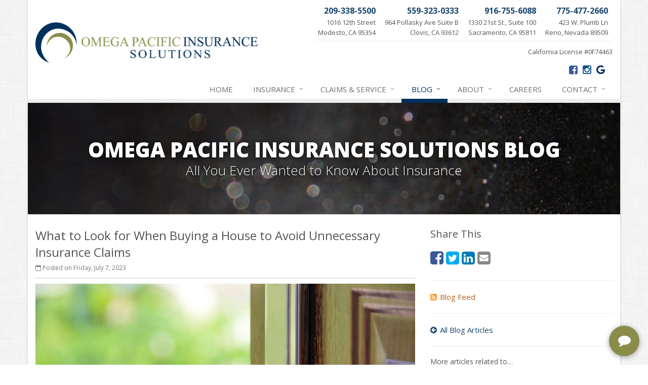

--- FILE ---
content_type: text/html
request_url: https://www.trustomega.com/blog/2023/07/what-to-look-for-when-buying-a-house-to-avoid-unnecessary-insurance-claims
body_size: 8779
content:
<!DOCTYPE html> <!--[if IE 8]><html lang="en" class="ie8 no-js"><![endif]--> <!--[if IE 9]><html lang="en" class="ie9 no-js"><![endif]--> <!--[if !IE]><!--><html lang="en" class="no-js"><!--<![endif]--><head><meta charset="utf-8"><meta name="viewport" content="width=device-width, initial-scale=1.0"><link rel="preconnect" href="https://fonts.gstatic.com"><link href="https://fonts.googleapis.com/css2?family=Open+Sans:wght@300;400;600;700;800&amp;display=swap" rel="stylesheet"><link rel="preload" href="/fonts/fontawesome-webfont.woff2?v=4.5.0" as="font" type="font/woff2" crossorigin><link href="/stylesheets/site.v1764633604.css" media="all" rel="stylesheet" type="text/css"/><!--[if lte IE 9]><link href="/stylesheets/site-lte-ie9-1.v1764633604.css" media="all" rel="stylesheet" type="text/css"/><![endif]--> <!--[if lte IE 9]><link href="/stylesheets/site-lte-ie9-2.v1764633604.css" media="all" rel="stylesheet" type="text/css"/><![endif]--> <!--[if lte IE 9]><link href="/stylesheets/site-lte-ie9-3.v1764633604.css" media="all" rel="stylesheet" type="text/css"/><![endif]--> <!--[if lte IE 9]><link href="/stylesheets/site-lte-ie9-4.v1764633604.css" media="all" rel="stylesheet" type="text/css"/><![endif]--><meta name="keywords" content="Homeowner Insurance, Condo Insurance"/><meta name="description" content="Don’t forget to check these things while house hunting, which could lead to avoidable insurance claims should you become the new owner."/><meta property="og:title" content="What to Look for When Buying a House to Avoid Unnecessary Insurance Claims | Omega Pacific Insurance Solutions"/><meta property="og:type" content="article"/><meta property="og:url" content="https://www.trustomega.com/blog/2023/07/what-to-look-for-when-buying-a-house-to-avoid-unnecessary-insurance-claims"/><meta property="og:image" content="https://www.trustomega.com/images/sc/home-buying.v1687980933.jpg"/><meta property="og:image:width" content="750"/><meta property="og:image:height" content="430"/><meta property="og:description" content="Don’t forget to check these things while house hunting, which could lead to avoidable insurance claims should you become the new owner."/><meta property="og:site_name" content="www.trustomega.com"/><title>What to Look for When Buying a House to Avoid Unnecessary Insurance Claims | Omega Pacific Insurance in Central California</title><link rel="alternate" type="application/rss+xml" title="Insurance News RSS Feed" href="/blog/feed.xml"/><link rel="canonical" href="https://www.trustomega.com/blog/2023/07/what-to-look-for-when-buying-a-house-to-avoid-unnecessary-insurance-claims"/> <script>var APP_ID = '5136bf22e567b654d0af21667beb66a8dNmUOamKg9nwodV7Wjr60Pf3aSp6WRVmSZXC2T4BziQ=';
window.chekkitSettings = {
	app_id: APP_ID
};
</script><script async="" defer="">(function() {
	var d = document,
	h = d.getElementsByTagName('head')[0],
	s = d.createElement('script');
	s.type = 'text/javascript';
	s.async = true;
	s.src = 'https://webchat.chekkit.io/v1/webchat.js';
	h.appendChild(s);
})();
</script><script>/*<![CDATA[*/(function(w,d,s,l,i){w[l]=w[l]||[];w[l].push({'gtm.start':
new Date().getTime(),event:'gtm.js'});var f=d.getElementsByTagName(s)[0],
j=d.createElement(s),dl=l!='dataLayer'?'&l='+l:'';j.async=true;j.src=
'https://www.googletagmanager.com/gtm.js?id='+i+dl;f.parentNode.insertBefore(j,f);
})(window,document,'script','dataLayer','GTM-W6P4WGR7');/*]]>*/</script><script id="gase" data-pt="What to Look for When Buying a House to Avoid Unnecessary Insurance Claims">/*<![CDATA[*/!function(i,s,o,g,r,a,m){i.GoogleAnalyticsObject=r,i[r]=i[r]||function(){(i[r].q=i[r].q||[]).push(arguments)},i[r].l=1*new Date,a=s.createElement(o),m=s.getElementsByTagName(o)[0],a.async=1,a.src=g,m.parentNode.insertBefore(a,m)}(window,document,"script","//www.google-analytics.com/analytics.js","ga"),ga("create","UA-22780715-13","auto");var gase=document.getElementById("gase");gase&&ga("set","title",gase.getAttribute("data-pt")),ga("send","pageview");/*]]>*/</script><meta property="og:image" content="https://www.trustomega.com/facebook-icon.png"/></head><body class="news-pg blog-lt boxed-layout container"><div class="a11y-help"><a href="#content" class="a11y-skip">Skip to content</a></div><div class="wrapper"><div class="header"><div class="container"><div class="logo"><a href="/"> <img src="/images/omega-pacific-insurance-solutions-logo.v1680710465.png" alt="Omega Pacific Insurance Solutions homepage" width="439" height="80"/> </a></div><div class="topbar"><div class="header-contact-info"><ul class="offices"><li class="office"><a href="/contact/clovis" class="office-link"> <strong class="phone">209-338-5500</strong><div class="address">1016 12th Street<br/>Modesto, CA 95354</div></a></li><li class="office"><a href="/contact/schramm-insurance-services-inc" class="office-link"> <strong class="phone">559-323-0333</strong><div class="address">964 Pollasky Ave Suite B<br/>Clovis, CA 93612</div></a></li><li class="office"><a href="/contact/omega-pacific-insurance-stockton" class="office-link"> <strong class="phone">916-755-6088</strong><div class="address">1330 21st St., Suite 100<br/>Sacramento, CA 95811</div></a></li><li class="office"><a href="/contact/omega-pacific-insurance-solutions-reno" class="office-link"> <strong class="phone">775-477-2660</strong><div class="address">423 W. Plumb Ln<br/>Reno, Nevada 89509</div></a></li></ul></div><p class="state-licenses"> California License #0F74463</p><ul class="header-social social-icons"><li><a href="https://www.facebook.com/trustomega" class="facebook tooltips" data-toggle="tooltip" data-placement="top" data-original-title="Facebook" aria-label="Facebook" ><i class="fa fa-facebook-square"></i></a></li><li><a href="https://www.instagram.com/trustomega" class="instagram tooltips" data-toggle="tooltip" data-placement="top" data-original-title="Instagram" aria-label="Instagram" ><i class="fa fa-instagram"></i></a></li><li><a href="https://www.google.com/maps/place/Schramm+Insurance+Services,+Inc./@36.8182813,-119.704536,17z/data=!3m1!4b1!4m5!3m4!1s0x80945c7de2bf927f:0xa2fd7412d3b98ef5!8m2!3d36.818277!4d-119.702342" class="google tooltips" data-toggle="tooltip" data-placement="top" data-original-title="Google" aria-label="Google" ><i class="fa fa-google"></i></a></li></ul><div class="clearfix"></div></div><button type="button" class="navbar-toggle" data-toggle="collapse" data-target=".navbar-responsive-collapse" aria-label="Toggle navigation"> <span class="sr-only">Toggle navigation</span> <span class="fa fa-bars"></span> </button></div><div class="collapse navbar-collapse navbar-responsive-collapse"><div class="container"><ul class="nav navbar-nav"><li class="nav-item-home"><a href="/">Home</a></li><li class="nav-item-insurance dropdown"><a href="/insurance-products" class="dropdown-toggle">Insurance</a></li><li class="nav-item-claims-service dropdown"><a href="/service-center" class="dropdown-toggle">Claims &amp; Service</a></li><li class="nav-item-blog dropdown"><a href="/blog" class="dropdown-toggle">Blog</a></li><li class="nav-item-about dropdown"><a href="/about" class="dropdown-toggle">About</a></li><li class="nav-item-careers"><a href="https://app.idealtraits.com/Omega-Pacific-Insurance-Solutions/MTYwMzc=/careers">Careers</a></li><li class="nav-item-contact dropdown"><a href="/contact" class="dropdown-toggle">Contact</a></li></ul></div></div></div><a name="content"></a><div class="page-heading photo-black-glitter"><div class="container"><h2>Omega Pacific Insurance Solutions Blog</h2><h3>All You Ever Wanted to Know About Insurance</h3></div></div><div class="container content-xs"><div class="row"><div class="col-sm-8 col-md-8"><div class="blog-post"><h2 class="blog-post-title">What to Look for When Buying a House to Avoid Unnecessary Insurance Claims</h2><ul class="list-inline blog-post-info"><li class="blog-post-date"><i class="fa fa-calendar-o"></i> Posted on Friday, July 7, 2023</li></ul><div class="hidden-sm hidden-md hidden-lg"><div class="feature social-share-feature social-feature sidebar-social"><h3>Share This</h3><ul class="social-icons"><li><a href="https://www.facebook.com/sharer.php?u=https%3A%2F%2Fwww.trustomega.com%2Fblog%2F2023%2F07%2Fwhat-to-look-for-when-buying-a-house-to-avoid-unnecessary-insurance-claims" class="facebook tooltips" target="_blank" data-toggle="tooltip" data-placement="top" data-original-title="Facebook" aria-label="Facebook" ><i class="fa fa-facebook-square"></i></a></li><li><a href="https://twitter.com/share?url=https%3A%2F%2Fwww.trustomega.com%2Fblog%2F2023%2F07%2Fwhat-to-look-for-when-buying-a-house-to-avoid-unnecessary-insurance-claims&amp;text=What+to+Look+for+When+Buying+a+House+to+Avoid+Unnecessary+Insurance+Claims&amp;via=trustomega" class="twitter tooltips" target="_blank" data-toggle="tooltip" data-placement="top" data-original-title="Twitter" aria-label="Twitter" ><i class="fa fa-twitter-square"></i></a></li><li><a href="https://www.linkedin.com/shareArticle?url=https%3A%2F%2Fwww.trustomega.com%2Fblog%2F2023%2F07%2Fwhat-to-look-for-when-buying-a-house-to-avoid-unnecessary-insurance-claims&amp;title=What+to+Look+for+When+Buying+a+House+to+Avoid+Unnecessary+Insurance+Claims" class="linkedin tooltips" target="_blank" data-toggle="tooltip" data-placement="top" data-original-title="LinkedIn" aria-label="LinkedIn" ><i class="fa fa-linkedin-square"></i></a></li><li><a href="/cdn-cgi/l/email-protection#[base64]" class="email tooltips" target="_blank" data-toggle="tooltip" data-placement="top" data-original-title="Email" aria-label="Email"><i class="fa fa-envelope-square"></i></a></li></ul></div></div><div class="blog-post-content"><figure class="article_figure"><img class="img-responsive" src="/images/sc/home-buying.v1687980933.jpg" alt="Keys in the door of a new home" width="750" height="430"/><figcaption><svg aria-hidden="true" focusable="false" role="img" xmlns="http://www.w3.org/2000/svg" viewBox="0 0 512 512" width="16" height="16"><path fill="currentColor" d="M512 144v288c0 26.5-21.5 48-48 48H48c-26.5 0-48-21.5-48-48V144c0-26.5 21.5-48 48-48h88l12.3-32.9c7-18.7 24.9-31.1 44.9-31.1h125.5c20 0 37.9 12.4 44.9 31.1L376 96h88c26.5 0 48 21.5 48 48zM376 288c0-66.2-53.8-120-120-120s-120 53.8-120 120 53.8 120 120 120 120-53.8 120-120zm-32 0c0 48.5-39.5 88-88 88s-88-39.5-88-88 39.5-88 88-88 88 39.5 88 88z"></path></svg><a href="https://www.pexels.com/photo/black-handled-key-on-key-hole-101808/" target="_blank" rel="noopener"><span>Keys in the door of a new home</span></a> by <a href="https://www.pexels.com/@wdnet/" target="_blank" rel="noopener"><span>PhotoMIX Company</span></a></figcaption></figure><p>If you’re house hunting, you’re probably looking at many elements like the number of bedrooms or how updated the kitchen is. Don’t forget to check for these things too, which which may help avoid <a href="/homeowner-insurance">home insurance</a> claims should you become the new owner.</p><p><b>An Aging Roof</b></p><p>Roof problems are one of the most common causes of home insurance claims. Serious roof damage often doesn’t just involve the roof itself; it can cause interior damage, especially from leaking water. You don’t want to purchase a home that has an old or faulty roof without getting an adjustment to the price to cover the cost of replacing it.</p><p><b>Poor Chimney Condition</b></p><p>While you’re having the roof inspected, be sure to have a look at the chimney too. Poor chimney and firebox construction or even a dirty chimney can result in a fire.</p><p><b>Faulty Wiring or an Outdated Electrical Panel</b></p><p>Of course, bad wiring or a faulty electrical panel presents an even greater risk of fire. Signs that an electrician might be needed include:</p><ul><li>An old electrical panel (especially a model that has been recalled)</li><li>Signs of electrical panel failure, like charring or melting</li><li>An electrical panel and circuitry that’s not sufficient for modern electrical demands</li><li>Overloaded circuits (too many items on one circuit)</li><li>Not enough electrical outlets</li><li>No GFI outlets in the kitchen and bathrooms</li><li>Flickering lights</li><li>Lights or outlet use that constantly trips the circuit breaker</li><li>Charring, melting, or loose parts around outlets and switches</li></ul><p><b>Plumbing Problems</b></p><p>Water damage is another common source of home insurance claims. Unless you plan to make major repairs, never buy a house that has plumbing problems. Not only could water damage create an insurance hassle for you or even force you out of your home temporarily, but it could also ruin precious, irreplaceable belongings.</p><p><b>Previous Water Damage</b></p><p>One key to the risk of water damage is signs of previous incidents. Check carefully for mold or mildew in the basement, foundation cracks, standing water outside close to the house, warped floorboards and under-sink spaces, poor sink drainage, and brown spots on the ceiling or upper walls (could also be from a leaky roof).</p><p><b>High Radon Levels</b></p><p>Radon is an invisible, radioactive gas that exists naturally below the earth’s surface. If it seeps into your home, it can cause breathing difficulties or even lung cancer. You can purchase inexpensive radon detection kits to monitor radon levels before making a home purchase.</p><p><b>Liability Risks</b></p><p>Most folks are concerned with their own health when purchasing a home. But they should also think about risks to others, like visiting friends or delivery people. These liabilities could result in a lawsuit if someone is seriously injured:</p><ul><li>Loose steps</li><li>Tripping hazards</li><li>Absent or inadequate handrails</li><li>Lack of fencing around a swimming pool</li><li>Low, weak, or absent railings around decks and balconies</li><li>Poor fencing for dogs in the yard</li></ul><p><b>History of Previous Claims</b></p><p>If possible, do your due diligence and find out if a home’s occupants have filed insurance claims in the past. You might find out that what you thought was your dream home is actually uninsurable. Sellers should disclose insurance claim information, but you also may be able to order a report online.</p><p>When you do find the home that’s right for you, you’ll want to be certain to insure it properly. The independent agents at Omega Pacific Insurance Solutions offer a wide selection of home insurance options. We can also assist with extra protection like <a href="/auto-insurance">auto insurance</a>, <a href="/life-insurance">life insurance</a>, and <a href="/umbrella-insurance">personal umbrella insurance</a>. Contact us at <a href="tel:12093385500">209-338-5500</a> to learn more, or <a href="/homeowner-insurance/quote">request a quote online</a>.</p><div class="clearfix"></div></div></div><hr><div class="feature social-share-feature social-feature sidebar-social"><h3>Share This</h3><ul class="social-icons"><li><a href="https://www.facebook.com/sharer.php?u=https%3A%2F%2Fwww.trustomega.com%2Fblog%2F2023%2F07%2Fwhat-to-look-for-when-buying-a-house-to-avoid-unnecessary-insurance-claims" class="facebook tooltips" target="_blank" data-toggle="tooltip" data-placement="top" data-original-title="Facebook" aria-label="Facebook" ><i class="fa fa-facebook-square"></i></a></li><li><a href="https://twitter.com/share?url=https%3A%2F%2Fwww.trustomega.com%2Fblog%2F2023%2F07%2Fwhat-to-look-for-when-buying-a-house-to-avoid-unnecessary-insurance-claims&amp;text=What+to+Look+for+When+Buying+a+House+to+Avoid+Unnecessary+Insurance+Claims&amp;via=trustomega" class="twitter tooltips" target="_blank" data-toggle="tooltip" data-placement="top" data-original-title="Twitter" aria-label="Twitter" ><i class="fa fa-twitter-square"></i></a></li><li><a href="https://www.linkedin.com/shareArticle?url=https%3A%2F%2Fwww.trustomega.com%2Fblog%2F2023%2F07%2Fwhat-to-look-for-when-buying-a-house-to-avoid-unnecessary-insurance-claims&amp;title=What+to+Look+for+When+Buying+a+House+to+Avoid+Unnecessary+Insurance+Claims" class="linkedin tooltips" target="_blank" data-toggle="tooltip" data-placement="top" data-original-title="LinkedIn" aria-label="LinkedIn" ><i class="fa fa-linkedin-square"></i></a></li><li><a href="/cdn-cgi/l/email-protection#[base64]" class="email tooltips" target="_blank" data-toggle="tooltip" data-placement="top" data-original-title="Email" aria-label="Email"><i class="fa fa-envelope-square"></i></a></li></ul></div></div><div class="col-sm-4 col-md-4"><div class="sidebar"><div class="hidden-xs hidden-ms"><div class="feature social-share-feature social-feature sidebar-social"><h3>Share This</h3><ul class="social-icons"><li><a href="https://www.facebook.com/sharer.php?u=https%3A%2F%2Fwww.trustomega.com%2Fblog%2F2023%2F07%2Fwhat-to-look-for-when-buying-a-house-to-avoid-unnecessary-insurance-claims" class="facebook tooltips" target="_blank" data-toggle="tooltip" data-placement="top" data-original-title="Facebook" aria-label="Facebook" ><i class="fa fa-facebook-square"></i></a></li><li><a href="https://twitter.com/share?url=https%3A%2F%2Fwww.trustomega.com%2Fblog%2F2023%2F07%2Fwhat-to-look-for-when-buying-a-house-to-avoid-unnecessary-insurance-claims&amp;text=What+to+Look+for+When+Buying+a+House+to+Avoid+Unnecessary+Insurance+Claims&amp;via=trustomega" class="twitter tooltips" target="_blank" data-toggle="tooltip" data-placement="top" data-original-title="Twitter" aria-label="Twitter" ><i class="fa fa-twitter-square"></i></a></li><li><a href="https://www.linkedin.com/shareArticle?url=https%3A%2F%2Fwww.trustomega.com%2Fblog%2F2023%2F07%2Fwhat-to-look-for-when-buying-a-house-to-avoid-unnecessary-insurance-claims&amp;title=What+to+Look+for+When+Buying+a+House+to+Avoid+Unnecessary+Insurance+Claims" class="linkedin tooltips" target="_blank" data-toggle="tooltip" data-placement="top" data-original-title="LinkedIn" aria-label="LinkedIn" ><i class="fa fa-linkedin-square"></i></a></li><li><a href="/cdn-cgi/l/email-protection#[base64]" class="email tooltips" target="_blank" data-toggle="tooltip" data-placement="top" data-original-title="Email" aria-label="Email"><i class="fa fa-envelope-square"></i></a></li></ul></div><hr class="sidebar-divider"></div><div><a class="feed-link" href="/blog/feed.xml"><i class="fa fa-rss-square"></i>Blog Feed</a></div><hr class="sidebar-divider"><div><a class="all-articles-link" href="/blog"><i class="fa fa-arrow-circle-left"></i>All Blog Articles</a></div><hr class="sidebar-divider"><div><h5>More articles related to&hellip;</h5><ul class="blog-tags-list"><li><a href="/blog/tag/homeowner-insurance">Homeowner Insurance</a></li><li><a href="/blog/tag/condo-insurance">Condo Insurance</a></li></ul></div><hr class="sidebar-divider"><div><h5>Learn more about&hellip;</h5><ul class="blog-products-list"><li><a href="/homeowner-insurance">Homeowner Insurance</a></li><li><a href="/condo-insurance">Condo Insurance</a></li></ul></div><hr class="sidebar-divider"><div class="feature quote-feature"><div class="quick-quote"><div class="form-container form-container-quick-quote sidebar-form-container"><div class="form-results-pre"></div><form action="/blog/2023/07/what-to-look-for-when-buying-a-house-to-avoid-unnecessary-insurance-claims" method="post" id="quick_quote_form"> <fieldset class="form-section form-section-quick-quote" data-group="quick_quote"><div class="headline form-section-headline"><h3 class="has-icon"><i class="fa fa-star"></i> Quick Quote</h3></div><div class="form-groups"><div class="form-group form-group-name required" ><label for="quick_quote_name" id="quick_quote_name_label" class="first_last_name_label control-label">First &amp; Last Name <span class="required-field-marker" title="Required">&#10038;</span> </label><div class="input-group"><span class="input-group-addon form-field-prefix"><i class="fa fa-fw fa-user"></i></span> <input type="text" name="quick_quote[name]" id="quick_quote_name" value="" class="form-control" aria-required="true" size="30"/></div></div><div class="form-group form-group-email required" ><label for="quick_quote_email" id="quick_quote_email_label" class="email_label control-label">Email <span class="required-field-marker" title="Required">&#10038;</span> </label><div class="input-group"><span class="input-group-addon form-field-prefix"><i class="fa fa-fw fa-envelope"></i></span> <input type="email" name="quick_quote[email]" id="quick_quote_email" value="" class="form-control" aria-required="true" size="30"/></div></div><div class="form-group form-group-phone required" ><label for="quick_quote_phone" id="quick_quote_phone_label" class="phone_label control-label">Phone <span class="required-field-marker" title="Required">&#10038;</span> </label><div class="input-group"><span class="input-group-addon form-field-prefix"><i class="fa fa-fw fa-phone"></i></span> <input type="tel" name="quick_quote[phone]" id="quick_quote_phone" value="" class="form-control" aria-required="true" size="30"/></div></div><div class="form-group form-group-zip required" ><label for="quick_quote_zip" id="quick_quote_zip_label" class="zip_code_label control-label">ZIP Code <span class="required-field-marker" title="Required">&#10038;</span> </label><div class="input-group"><span class="input-group-addon form-field-prefix"><i class="fa fa-fw fa-map-marker"></i></span> <input type="number" name="quick_quote[zip]" id="quick_quote_zip" value="" class="form-control" size="10" aria-required="true"/></div></div><div class="form-group form-group-comments" ><label for="quick_quote_comments" id="quick_quote_comments_label" class="comments_label control-label">Comments </label><div class="input-group"><span class="input-group-addon form-field-prefix"><i class="fa fa-fw fa-comment"></i></span> <textarea name="quick_quote[comments]" id="quick_quote_comments" class="form-control" cols="30" rows="3"></textarea></div></div><input type="hidden" name="quick_quote[product]" value="Homeowner"/><div class="form-group form-group-binding-agreement required" data-required-message="Please check the box to indicate you understand our online coverage request policy."><div class="checkbox"><label> <input type="hidden" name="quick_quote[binding_agreement]" id="quick_quote_binding_agreement_unchecked" value="0"/><input type="checkbox" name="quick_quote[binding_agreement]" id="quick_quote_binding_agreement" value="1" aria-required="true"/> I understand that insurance coverage is not bound or altered until I receive confirmation by an authorized representative of Omega Pacific Insurance Solutions <span class="required-field-marker" title="Required">&#10038;</span> </label></div></div></div></fieldset> <fieldset class="form-group form-actions"><div class="form-results-post"></div><button type="submit" class="btn btn-theme">Submit</button> <span class="form-security" tabindex="0"> <i class="form-security-lock"></i> <span class="form-security-hover"> Secure form </span> </span><p class="form-privacy"> We respect your privacy. Your information will be sent securely and handled with care. View our <a href="/privacy-policy" target="_blank" title="Opens in a new window">privacy policy</a>.</p></fieldset> <span style="display:none"><small>Note: leave the Subject field blank if you are a real person. If this field is filled in, your request will be ignored. This helps us protect against automated form posts (spam).</small><br/><label for="subject">Subject</label> <input type="text" name="subject" id="subject" value="" autocomplete="off"/></span><input type="hidden" name="_quick_quote_sp" value="subject"/><input type="hidden" name="_jsspc" value=""/><input type="hidden" name="_form" value="quick_quote"/></form></div></div></div><hr class="sidebar-divider"></div></div></div></div><div class="footer-v1" role="contentinfo"><div class="footer"><div class="container"><div class="row"><div class="col-ms-6 col-sm-6 col-md-3 md-margin-bottom-40"><div class="headline"><h2>About Us</h2></div><div class="footer-intro-content"><p> Omega Pacific Insurance Solutions is an independent insurance agency with offices in California and Nevada.</p><p> Give us a call, stop by, or <a href="/insurance-products">request a quote online</a> to find out how much we can save you on your insurance.</p></div><hr><ul class="inline-links"><li><a href="/">Home</a></li><li><a href="/about">About</a></li><li><a href="/contact">Contact</a></li><li><a href="/sitemap">Sitemap</a></li></ul></div><div class="col-ms-6 col-sm-6 col-md-3 md-margin-bottom-40"><div class="posts"><div class="headline"><h2>Recent Articles</h2></div><ul class="list-unstyled latest-list"><li><a href="/blog/2025/12/who-is-the-best-choice-for-business-general-liability-insurance-in-fresno-ca"> Who is the best choice for Business General Liability Insurance in Fresno, CA? <small>December 1, 2025</small> </a></li><li><a href="/blog/2025/12/why-omega-pacific-insurance-is-the-best-choice-for-commercial-general-liability-in-sacramento-ca"> Why Omega Pacific Insurance is the Best Choice for Commercial General Liability in Sacramento, CA. <small>December 1, 2025</small> </a></li><li><a href="/blog/2025/12/5-things-to-do-after-buying-a-new-car"> 5 Things to Do After Buying a New Car <small>December 1, 2025</small> </a></li></ul></div></div><div class="clearfix visible-ms-block visible-sm-block"></div><div class="col-ms-6 col-sm-6 col-md-3 md-margin-bottom-40"><div class="headline"><h2>Quick Links</h2></div><ul class="list-unstyled link-list"><li><a href="/about" class="xs-p-tb-10">About Us<i class="fa fa-angle-right"></i></a></li><li><a href="/contact" class="xs-p-tb-10">Contact Us<i class="fa fa-angle-right"></i></a></li><li><a href="/service-center" class="xs-p-tb-10">Service Center<i class="fa fa-angle-right"></i></a></li><li><a href="/insurance-products" class="xs-p-tb-10">Insurance Products<i class="fa fa-angle-right"></i></a></li><li><a href="/insurance-products" class="xs-p-tb-10">Get an Insurance Quote<i class="fa fa-angle-right"></i></a></li><li><a href="/insurance-companies" class="xs-p-tb-10">Companies We Represent<i class="fa fa-angle-right"></i></a></li><li><a href="/staff-directory" class="xs-p-tb-10">Staff Directory<i class="fa fa-angle-right"></i></a></li></ul></div><div class="col-ms-6 col-sm-6 col-md-3 map-img md-margin-bottom-40"><div class="headline"><h2>Contact Us</h2></div><div class="office"><a href="/contact/clovis" class="office-link xs-p-tb-10"><div class="office-name"><strong>Omega Pacific Insurance - Corporate Office</strong></div><div class="office-address">1016 12th Street<br/>Modesto, CA 95354</div><div class="office-phone"><strong>209-338-5500</strong></div></a></div><div class="office"><a href="/contact/schramm-insurance-services-inc" class="office-link xs-p-tb-10"><div class="office-name"><strong>Omega Pacific Insurance Solutions Office</strong></div><div class="office-address">964 Pollasky Ave Suite B<br/>Clovis, CA 93612</div><div class="office-phone"><strong>559-323-0333</strong></div></a></div><div class="office"><a href="/contact/omega-pacific-insurance-stockton" class="office-link xs-p-tb-10"><div class="office-name"><strong>Omega Pacific Insurance - Sacramento Office</strong></div><div class="office-address">1330 21st St., Suite 100<br/>Sacramento, CA 95811</div><div class="office-phone"><strong>916-755-6088</strong></div></a></div><div class="office"><a href="/contact/omega-pacific-insurance-solutions-reno" class="office-link xs-p-tb-10"><div class="office-name"><strong>Omega Pacific Insurance Solutions - Reno Office</strong></div><div class="office-address">423 W. Plumb Ln<br/>Reno, Nevada 89509</div><div class="office-phone"><strong>775-477-2660</strong></div></a></div></div></div></div></div><div class="copyright"><div class="container"><ul class="state-licenses"><li>California License # 0F74463</li></ul><div class="row"><div class="col-md-8"><p> &copy; 2025 Omega Pacific Insurance Solutions | <a href="/privacy-policy">Privacy</a> | <a href="/disclaimer">Disclaimer</a> | <a href="https://www.lightrailsites.com/?ref=trustomega.com" rel="nofollow" target="_blank" >Website by <small><b>BT</b></small></a></p></div><div class="col-md-4"><ul class="footer-socials list-inline"><li><a href="https://www.facebook.com/trustomega" class="facebook tooltips" data-toggle="tooltip" data-placement="top" data-original-title="Facebook" aria-label="Facebook" ><i class="fa fa-facebook-square"></i></a></li><li><a href="https://www.instagram.com/trustomega" class="instagram tooltips" data-toggle="tooltip" data-placement="top" data-original-title="Instagram" aria-label="Instagram" ><i class="fa fa-instagram"></i></a></li><li><a href="https://www.google.com/maps/place/Schramm+Insurance+Services,+Inc./@36.8182813,-119.704536,17z/data=!3m1!4b1!4m5!3m4!1s0x80945c7de2bf927f:0xa2fd7412d3b98ef5!8m2!3d36.818277!4d-119.702342" class="google tooltips" data-toggle="tooltip" data-placement="top" data-original-title="Google" aria-label="Google" ><i class="fa fa-google"></i></a></li></ul></div></div></div></div></div></div><script data-cfasync="false" src="/cdn-cgi/scripts/5c5dd728/cloudflare-static/email-decode.min.js"></script><script type="application/ld+json">{"@context":"http://schema.org","@type":"NewsArticle","mainEntityOfPage":{"@type":"WebPage","@id":"https://www.trustomega.com/blog/2023/07/what-to-look-for-when-buying-a-house-to-avoid-unnecessary-insurance-claims"},"headline":"What to Look for When Buying a House to Avoid Unnecessary Insurance Claims","image":{"@type":"ImageObject","url":"https://www.trustomega.com/images/sc/home-buying.jpg","width":750,"height":430},"datePublished":"2023-07-07T13:31:00-0700","dateModified":"2023-07-07T13:31:23-0700","publisher":{"@type":"Organization","name":"Omega Pacific Insurance Solutions","logo":{"@type":"ImageObject","url":"https://www.trustomega.com/images.d/omega-pacific-insurance-solutions-logo.v-1680710465.imgix-dz02MDAmaD02MA__.d.v1680710465.png?k=7a52cb","width":329,"height":60}},"description":"Don’t forget to check these things while house hunting, which could lead to avoidable insurance claims should you become the new owner."}</script><script src="/javascripts/site.v1764633604.js" type="text/javascript"></script><!--[if lt IE 9]><script src="/javascripts/lt-ie9.v1764633604.js" type="text/javascript"></script><![endif]--> <noscript><iframe src="https://www.googletagmanager.com/ns.html?id=GTM-W6P4WGR7" height="0" width="0" style="display:none;visibility:hidden"></iframe></noscript><script defer src="https://static.cloudflareinsights.com/beacon.min.js/vcd15cbe7772f49c399c6a5babf22c1241717689176015" integrity="sha512-ZpsOmlRQV6y907TI0dKBHq9Md29nnaEIPlkf84rnaERnq6zvWvPUqr2ft8M1aS28oN72PdrCzSjY4U6VaAw1EQ==" data-cf-beacon='{"version":"2024.11.0","token":"f4d6947eb7964f5a9cfdc65e8b326f29","r":1,"server_timing":{"name":{"cfCacheStatus":true,"cfEdge":true,"cfExtPri":true,"cfL4":true,"cfOrigin":true,"cfSpeedBrain":true},"location_startswith":null}}' crossorigin="anonymous"></script>
</body></html>

--- FILE ---
content_type: text/plain
request_url: https://www.google-analytics.com/j/collect?v=1&_v=j102&a=1966527385&t=pageview&_s=1&dl=https%3A%2F%2Fwww.trustomega.com%2Fblog%2F2023%2F07%2Fwhat-to-look-for-when-buying-a-house-to-avoid-unnecessary-insurance-claims&ul=en-us%40posix&dt=What%20to%20Look%20for%20When%20Buying%20a%20House%20to%20Avoid%20Unnecessary%20Insurance%20Claims&sr=1280x720&vp=1280x720&_u=YEBAAEABAAAAACACI~&jid=2038911942&gjid=706459213&cid=1606675666.1768842165&tid=UA-22780715-13&_gid=1743224180.1768842165&_r=1&_slc=1&z=2024064196
body_size: -451
content:
2,cG-RNYWN6ECRM